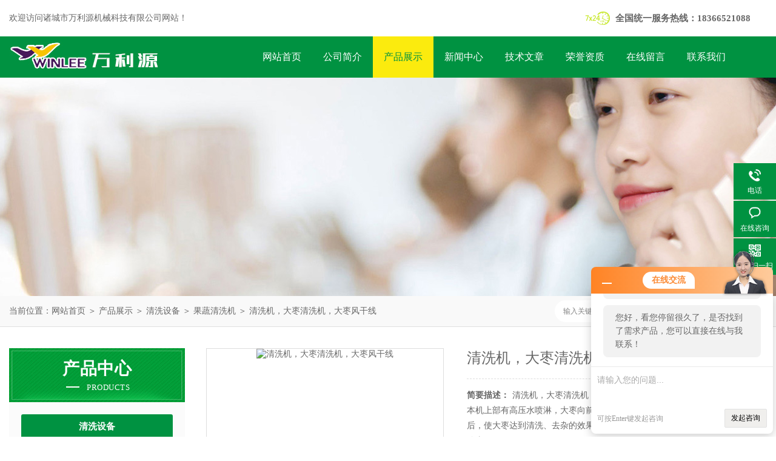

--- FILE ---
content_type: text/html; charset=utf-8
request_url: http://www.zcwly.com/wly666-Products-3564297/
body_size: 7801
content:
<!DOCTYPE html PUBLIC "-//W3C//DTD XHTML 1.0 Transitional//EN" "http://www.w3.org/TR/xhtml1/DTD/xhtml1-transitional.dtd">
<html xmlns="http://www.w3.org/1999/xhtml">
<head>
<meta http-equiv="Content-Type" content="text/html; charset=utf-8" />
<meta http-equiv="x-ua-compatible" content="ie=edge,chrome=1">
<TITLE>清洗机，大枣清洗机，大枣风干线-诸城市万利源机械科技有限公司</TITLE>
<META NAME="Keywords" CONTENT="清洗机，大枣清洗机，大枣风干线">
<META NAME="Description" CONTENT="诸城市万利源机械科技有限公司所提供的清洗机，大枣清洗机，大枣风干线质量可靠、规格齐全,诸城市万利源机械科技有限公司不仅具有专业的技术水平,更有良好的售后服务和优质的解决方案,欢迎您来电咨询此产品具体参数及价格等详细信息！">
<link rel="stylesheet" type="text/css" href="/Skins/137172/css/style.css"/>
<script type="text/javascript" src="/Skins/137172/js/jquery.pack.js"></script>
<script type="text/javascript" src="/Skins/137172/js/jquery.SuperSlide.js"></script>
<!--导航当前状态 JS-->
<script language="javascript" type="text/javascript"> 
	var nav= '3';
</script>
<!--导航当前状态 JS END-->
<script type="application/ld+json">
{
"@context": "https://ziyuan.baidu.com/contexts/cambrian.jsonld",
"@id": "http://www.zcwly.com/wly666-Products-3564297/",
"title": "清洗机，大枣清洗机，大枣风干线",
"pubDate": "2016-02-29T09:51:06",
"upDate": "2025-04-20T14:03:25"
    }</script>
<script type="text/javascript" src="/ajax/common.ashx"></script>
<script src="/ajax/NewPersonalStyle.Classes.SendMSG,NewPersonalStyle.ashx" type="text/javascript"></script>
<script type="text/javascript">
var viewNames = "";
var cookieArr = document.cookie.match(new RegExp("ViewNames" + "=[_0-9]*", "gi"));
if (cookieArr != null && cookieArr.length > 0) {
   var cookieVal = cookieArr[0].split("=");
    if (cookieVal[0] == "ViewNames") {
        viewNames = unescape(cookieVal[1]);
    }
}
if (viewNames == "") {
    var exp = new Date();
    exp.setTime(exp.getTime() + 7 * 24 * 60 * 60 * 1000);
    viewNames = new Date().valueOf() + "_" + Math.round(Math.random() * 1000 + 1000);
    document.cookie = "ViewNames" + "=" + escape(viewNames) + "; expires" + "=" + exp.toGMTString();
}
SendMSG.ToSaveViewLog("3564297", "ProductsInfo",viewNames, function() {});
</script>
<script language="javaScript" src="/js/JSChat.js"></script><script language="javaScript">function ChatBoxClickGXH() { DoChatBoxClickGXH('http://chat.foodjx.com',155732) }</script><script>!window.jQuery && document.write('<script src="https://public.mtnets.com/Plugins/jQuery/2.2.4/jquery-2.2.4.min.js">'+'</scr'+'ipt>');</script><script type="text/javascript" src="http://chat.foodjx.com/chat/KFCenterBox/137172"></script><script type="text/javascript" src="http://chat.foodjx.com/chat/KFLeftBox/137172"></script><script>
(function(){
var bp = document.createElement('script');
var curProtocol = window.location.protocol.split(':')[0];
if (curProtocol === 'https') {
bp.src = 'https://zz.bdstatic.com/linksubmit/push.js';
}
else {
bp.src = 'http://push.zhanzhang.baidu.com/push.js';
}
var s = document.getElementsByTagName("script")[0];
s.parentNode.insertBefore(bp, s);
})();
</script>
</head>
<body>
<div id="header">
  <div class="w_1250">
    <div class="head_l fl">欢迎访问诸城市万利源机械科技有限公司网站！</div>
    <div class="head_r fr">
      <p>全国统一服务热线：18366521088</p>
    </div>
  </div>
</div>
<div class="clear"></div>
<div class="nav">
  <div class="w_1250">
    <div class="logo fl"><a href="/"><img src="/Skins/137172/images/logo.jpg" alt="诸城市万利源机械科技有限公司" /></a></div>
    <div class="navdiv fl">
      <ul>
        <li id="navId1"><a href="/">网站首页</a></li>
        <li id="navId2"><a href="/aboutus.html">公司简介</a></li>
        <li id="navId3"><a href="/products.html">产品展示</a></li>
        <li id="navId4"><a href="/news.html">新闻中心</a></li>
        <li id="navId5"><a href="/article.html">技术文章</a></li>
        <li id="navId6"><a href="/honor.html" rel="nofollow">荣誉资质</a></li>
        <li id="navId7"><a href="/order.html" rel="nofollow">在线留言</a></li>
        <li id="navId8"><a href="/contact.html" rel="nofollow">联系我们</a></li>
      </ul>
    </div>
  </div>
</div>
<script language="javascript" type="text/javascript">
try {
    document.getElementById("navId" + nav).className = "nav_li";
}
catch (e) {}
</script>
<div class="clear"></div>
<script src="http://www.foodjx.com/mystat.aspx?u=wly666"></script>


<div id="nybanner"></div>
<div id="ny_lmbt">
  <div id="box"><div class="breadNav">当前位置：<a href="/">网站首页</a> ＞ <a href="/products.html">产品展示</a> ＞ <a href="/wly666-ParentList-346509/">清洗设备</a> ＞ <a href="/wly666-SonList-347448/">果蔬清洗机</a> ＞ 清洗机，大枣清洗机，大枣风干线</div>
   <div class="searchbox">

<form name="form1" method="post" action="/products.html" onsubmit="return checkform(form1)" class="input">
    <input name="keyword" onblur="if(this.value=='')this.value='输入关键词'" onfocus="this.value=''" value="输入关键词" type="text" class="search-txt">
    <input name="" type="submit" class="search-btn" value="">
</form>

</div>
   
</div>
</div>
<div id="ny_con">
  <div id="box">
  <div class="ny_left">
    <div class="midztzmulu">
    <div class="cpzxbj"> 
  <span>产品中心<i>products</i></span> 
 </div>
        <ul class="pro_fl">
        
          <li class="dla"><a href="/wly666-ParentList-346509/">清洗设备</a></li>

            <ul class="two_profl">
             
              <li><a href="/wly666-SonList-575424/" >洗袋机</a></li>
             
              <li><a href="/wly666-SonList-568472/" >人参清洗机</a></li>
             
              <li><a href="/wly666-SonList-564372/" >涡流清洗机</a></li>
             
              <li><a href="/wly666-SonList-462561/" >中药清洗加工设备</a></li>
             
              <li><a href="/wly666-SonList-462559/" >大枣清洗机</a></li>
             
              <li><a href="/wly666-SonList-462557/" >玛卡清洗机</a></li>
             
              <li><a href="/wly666-SonList-462556/" >党参清洗机</a></li>
             
              <li><a href="/wly666-SonList-462552/" >辣椒清洗机</a></li>
             
              <li><a href="/wly666-SonList-346524/" >周转筐清洗机</a></li>
             
              <li><a href="/wly666-SonList-346527/" >蔬菜清洗去皮机</a></li>
             
              <li><a href="/wly666-SonList-346542/" >萝卜滚筒清洗机</a></li>
             
              <li><a href="/wly666-SonList-420417/" >海产品清洗机</a></li>
             
              <li><a href="/wly666-SonList-417640/" >水果清洗机</a></li>
             
              <li><a href="/wly666-SonList-360082/" >洗筐机</a></li>
             
              <li><a href="/wly666-SonList-347448/" >果蔬清洗机</a></li>
             
              <li><a href="/wly666-SonList-346526/" >毛辊清洗机</a></li>
             
              <li><a href="/wly666-SonList-346510/" >蔬菜清洗机</a></li>
             
            </ul>
          
          <li class="dla"><a href="/products.html">查看全部</a></li>
        </ul>
      </div>
      <div id="clear"></div>
       <div class="xgwz">
          <div class="xgwz_bt">相关文章</div>
          <ul id="ny_newslb_box"  class="xgwz">
      
             <li><a href="/wly666-Article-475208/">辣白菜加工工艺流程</a></li>
        
             <li><a href="/wly666-Article-370955/">果蔬清洗机应概述及其特点介绍</a></li>
        
             <li><a href="/wly666-Article-118458/">果蔬清洗机使用前的维护方式</a></li>
        
             <li><a href="/wly666-Article-118455/">果蔬机械清洗风干的操作流程</a></li>
        
             <li><a href="/wly666-Article-113383/">蔬菜清洗机废水的利用和处理</a></li>
        
    </ul>
       </div>
    </div>
    <div class="ny_right">
      <div class="article">
        <div class="pro_info"> <a class="rel_center0 fl" href="http://img67.foodjx.com/gxhpic_d39820faa7/bfa95ed3397c502983e7a05f2304bd307ff7fb49ec532103baf6a6f7c2caad197f115d4587b441ff.jpg" target="_blank"><img  src="http://img67.foodjx.com/gxhpic_d39820faa7/bfa95ed3397c502983e7a05f2304bd307ff7fb49ec532103baf6a6f7c2caad197f115d4587b441ff.jpg" alt="清洗机，大枣清洗机，大枣风干线"></a>
          <div class="pro_name fr">
            <h1 class="bold">清洗机，大枣清洗机，大枣风干线</h1>
            <p class="prodetail_desc"><span>简要描述：</span>清洗机，大枣清洗机，大枣风干线的功能用途：</br>本机上部有高压水喷淋，大枣向前运行，杂物从条辊间排出，后端使用净水清洗后，使大枣达到清洗、去杂的效果，可将大枣中夹杂的叶片、头发、泥沙等杂物除去。</p>
            <p><span>产品型号：</span> </p>
            <p><span>所属分类：</span>果蔬清洗机</p>
            <p><span>更新时间：</span>2025-04-20</p>
            <div class="pro-btn"> <a href="/contact.html" class="btn1" rel="nofollow">联系我们</a> <a href="#proorder" class="btn2" rel="nofollow">在线咨询</a> </div>
          </div>
          <div class="clear"></div>
        </div>
        <div class="info_title relative"> <b>详细说明：</b> </div>
        <p><ul><li><span style="font-size:18px"><strong>清洗机，大枣清洗机，大枣风干线</strong>产品特点：</span></li><li><span style="font-size:18px">全不锈钢制造，满足国家对食品卫生的规定。</span></li><li><span style="font-size:18px">电器防水设置，避免由于环境潮湿而导致电器烧坏。<span style="font-size:18px">电器带有过载保护，漏电保护，保证操作人员的人身安全。</span></span></li><li><p><span style="font-size:18px"><strong>清洗机，大枣清洗机，大枣风干线</strong>适用于：蔬菜、水果、水产品等颗粒状、叶状、根茎类产品清洗、浸泡、杀菌消毒及固色等。<span style="font-size:18px">本机输送部分采用SUS304不锈钢网带，运行平稳、使用寿命长等特点，符合食品卫生要求。操作简单，维修方便、方便连线。本机水槽主体不锈钢采用2mm厚304不锈钢制作而成。</span></span></p></li><li><p><span style="font-size:18px"><strong></strong>红枣清洗机工作时是将红枣置于多条可滚动的毛刷辊铺成的毛刷输送线上，毛刷由电机经减速后带动进行旋转，红枣被毛刷带动在其上翻滚，同时被毛刷刷洗表面及缝隙处，红枣上方由不同方向的清水进行喷淋清洗。红枣清洗机具有产量大，清洗效果好的特点。<br /><strong></strong>的功能用途：<br />本机上部有高压水喷淋，大枣向前运行，杂物从条辊间排出，后端使用净水清洗后，使大枣达到清洗、去杂的效果，可将大枣中夹杂的叶片、头发、泥沙等杂物除去。毛刷清洗机不仅仅适用于大枣、红枣的清洗除杂，还是用于草莓、土豆、胡萝卜等不许损伤表皮的球状果蔬的清洗。<br />大枣清洗机的特点：<br />1.箱体采用优质不锈钢原料，安全卫生。<br />2.采用滚动摩擦原理清洗更*，毛刷选择柔软优质食品级尼龙丝制作，不损伤原料。<br />3.根据红枣特征设计成垛口形，更易清洗掉皱褶内的污物。<br />4.配高压不锈钢喷淋泵，可高压喷洗物料。</span></p></li><li><p><span style="font-size:18px"><strong></strong>售后服务：</span></p></li><li><p><span style="font-size:18px">所有设备一年之内免费维修更换配件、人为因素除外，一年之后免费维修，但配件需客户自费，我公司将派专业的人员进行安装调试。</span></p><p><span style="font-size:18px">1、保修期内非因操作不当造成需要更换的零配件及设备由我厂负责保修、包换。<br />2、质量保证期结束后，我厂将继续免费提供售后服务，不限年份终身服务，仅收取零部件成本费，免收人工费，免收维修费。<br />温馨提示：如果您看到的产品不符合您的要求，请与我们，我们可以根据您的需要生产！因为价格会随市场行情浮动，所以想了解价格，或者在线咨询。如果你对这方面的设备了解的不是很透彻、欢迎进行咨询、我将为你解答所有疑问。</span></p><p><strong><span style="font-size:18px">：臧女士 </span></strong></p></li><li><p><img alt="1981623351_962416186" src="https://img79.foodjx.com/gxhpic_d39820faa7/bb33f2c9b6dc3b8547e9e0aa9004070d896480fbed04cfa51939c5fa0cf3eec4cfa436b2b4ff0df7.jpg" /></p></li></ul><br />
          <br />
          <div id="proorder">
          <link rel="stylesheet" type="text/css" href="/css/MessageBoard_style.css">
<script language="javascript" src="/skins/Scripts/order.js?v=20210318" type="text/javascript"></script>
<a name="order" id="order"></a>
<div class="ly_msg" id="ly_msg">
<form method="post" name="form2" id="form2">
	<h3>留言框  </h3>
	<ul>
		<li>
			<h4 class="xh">产品：</h4>
			<div class="msg_ipt1"><input class="textborder" size="30" name="Product" id="Product" value="清洗机，大枣清洗机，大枣风干线"  placeholder="请输入产品名称" /></div>
		</li>
		<li>
			<h4>您的单位：</h4>
			<div class="msg_ipt12"><input class="textborder" size="42" name="department" id="department"  placeholder="请输入您的单位名称" /></div>
		</li>
		<li>
			<h4 class="xh">您的姓名：</h4>
			<div class="msg_ipt1"><input class="textborder" size="16" name="yourname" id="yourname"  placeholder="请输入您的姓名"/></div>
		</li>
		<li>
			<h4 class="xh">联系电话：</h4>
			<div class="msg_ipt1"><input class="textborder" size="30" name="phone" id="phone"  placeholder="请输入您的联系电话"/></div>
		</li>
		<li>
			<h4>常用邮箱：</h4>
			<div class="msg_ipt12"><input class="textborder" size="30" name="email" id="email" placeholder="请输入您的常用邮箱"/></div>
		</li>
        <li>
			<h4>省份：</h4>
			<div class="msg_ipt12"><select id="selPvc" class="msg_option">
							<option value="0" selected="selected">请选择您所在的省份</option>
			 <option value="1">安徽</option> <option value="2">北京</option> <option value="3">福建</option> <option value="4">甘肃</option> <option value="5">广东</option> <option value="6">广西</option> <option value="7">贵州</option> <option value="8">海南</option> <option value="9">河北</option> <option value="10">河南</option> <option value="11">黑龙江</option> <option value="12">湖北</option> <option value="13">湖南</option> <option value="14">吉林</option> <option value="15">江苏</option> <option value="16">江西</option> <option value="17">辽宁</option> <option value="18">内蒙古</option> <option value="19">宁夏</option> <option value="20">青海</option> <option value="21">山东</option> <option value="22">山西</option> <option value="23">陕西</option> <option value="24">上海</option> <option value="25">四川</option> <option value="26">天津</option> <option value="27">新疆</option> <option value="28">西藏</option> <option value="29">云南</option> <option value="30">浙江</option> <option value="31">重庆</option> <option value="32">香港</option> <option value="33">澳门</option> <option value="34">中国台湾</option> <option value="35">国外</option>	
                             </select></div>
		</li>
		<li>
			<h4>详细地址：</h4>
			<div class="msg_ipt12"><input class="textborder" size="50" name="addr" id="addr" placeholder="请输入您的详细地址"/></div>
		</li>
		
        <li>
			<h4>补充说明：</h4>
			<div class="msg_ipt12 msg_ipt0"><textarea class="areatext" style="width:100%;" name="message" rows="8" cols="65" id="message"  placeholder="请输入您的任何要求、意见或建议"></textarea></div>
		</li>
		<li>
			<h4 class="xh">验证码：</h4>
			<div class="msg_ipt2">
            	<div class="c_yzm">
                    <input class="textborder" size="4" name="Vnum" id="Vnum"/>
                    <a href="javascript:void(0);" class="yzm_img"><img src="/Image.aspx" title="点击刷新验证码" onclick="this.src='/image.aspx?'+ Math.random();"  width="90" height="34" /></a>
                </div>
                <span>请输入计算结果（填写阿拉伯数字），如：三加四=7</span>
            </div>
		</li>
		<li>
			<h4></h4>
			<div class="msg_btn"><input type="button" onclick="return Validate();" value="提 交" name="ok"  class="msg_btn1"/><input type="reset" value="重 填" name="no" /></div>
		</li>
	</ul>	
    <input name="PvcKey" id="PvcHid" type="hidden" value="" />
</form>
</div>
</p>
          </div>
        <div class="artview_prev_next">
          <p class="artview_prev"><span></span>上一篇：<a href="/wly666-Products-3564225/">解冻机，肉制品解冻机，冷冻食品解冻机</a></p>
          <p class="artview_next"><span></span>下一篇：<a href="/wly666-Products-3564346/">干枣毛辊清洗机，红枣毛辊清洗机，红枣风干机</a></p>
        </div>
      </div>
    </div>
  </div>
</div>
<div id="clear"></div>
<div class="clear"></div>
<div id="z_Footer">
    <div class="pz_down"> 
    <div class="footT">
       <div class="w_1250">
                <div class="footAddr">
                    <div class="footTit">诸城市万利源机械科技有限公司</div>
                    <div class="dAddr"><img class="ico" src="/Skins/137172/images/icon_foot2.png">联系人：韩经理</div>
                    <div class="dAddr"><img class="ico" src="/Skins/137172/images/icon_foot1.png">地址：诸城市密州工业园区</div>
                    <div class="dAddr"><img class="ico" src="/Skins/137172/images/icon_foot3.png">邮箱：zcwanliyuan@sina.com</div>
                    <div class="dAddr"><img class="ico" src="/Skins/137172/images/icon_foot4.png">传真：0536-6350998</div>
                </div>
                <div class="footNav">
                    <div class="footTit">快速链接</div>
                    <div class="dNav">
                        <ul>
                            <li><a href="/">首页</a></li>
                            <li><a href="/aboutus.html">关于我们</a></li>
                            <li><a href="/products.html">产品中心</a></li>
                            <li><a href="/news.html">新闻动态</a></li>
                            <li><a href="/article.html">技术文章</a></li>
                            <li><a href="/honor.html" rel="nofollow">荣誉资质</a></li>
                            <li><a href="/order.html" rel="nofollow">在线留言</a></li>
                            <li><a href="/contact.html" rel="nofollow">联系我们</a></li>
                        </ul>
                    </div>
                </div>
                <div class="footUs">
                    <div class="footTit">关注我们</div>
                    <div class="ewm1">欢迎您关注我们的微信公众号了解更多信息：</div>
                    <div class="ewm2">
                        <div class="img"><img src="/Skins/137172/images/2wm.png" width="125"  alt=""></div>
                        <div class="info">扫一扫<br>关注我们</div>
                    </div>
                </div>
            </div>
        </div>
         
       <div class="footD">
          <div class="w_1250">
           <div class="Copyright">版权所有 &copy; 2026  诸城市万利源机械科技有限公司  All Rights Reserved 备案号：<a href="http://beian.miit.gov.cn" target="_blank" rel="nofollow"></a> 总访问量：257231 <span><a href="http://www.foodjx.com/login" target="_blank" rel="nofollow">管理登陆</a> 技术支持：<a href="http://www.foodjx.com" target="_blank" rel="nofollow"> 食品机械设备网</a>  <a href="/sitemap.xml" target="_blank">sitemap.xml</a></span></div>
            </div>
        </div>
    </div>
</div>

<!--右侧漂浮 begin-->
<div class="client-2"> 
    <ul id="client-2"> 
      <!--<li class="my-kefu-qq"> 
       <div class="my-kefu-main"> 
        <div class="my-kefu-left"><a class="online-contact-btn" href="http://wpa.qq.com/msgrd?v=3&amp;uin=276266666&amp;site=qq&amp;menu=yes" target="_blank"><i></i><p>QQ咨询</p></a></div> <div class="my-kefu-right"></div> 
       </div>
      </li> -->
      <li class="my-kefu-tel"> 
       <div class="my-kefu-tel-main"> 
        <div class="my-kefu-left"><i></i><p>电话</p></div> 
        <div class="my-kefu-tel-right">400-103-7768</div> 
       </div>
      </li> 
      <li class="my-kefu-liuyan"> 
       <div class="my-kefu-main"> 
        <div class="my-kefu-left"><a href="#" onclick="ChatBoxClickGXH()"   target="_self" title="在线咨询"><i></i><p>在线咨询</p></a></div> 
        <div class="my-kefu-right"></div> 
       </div>
      </li> 
      <li class="my-kefu-weixin"> 
       <div class="my-kefu-main"> 
        <div class="my-kefu-left"><i></i><p> 微信扫一扫 </p> </div> 
        <div class="my-kefu-right"> </div> 
        <div class="my-kefu-weixin-pic"><img src="/skins/137172/images/2wm.png"> </div> 
       </div>
      </li> 
      <li class="my-kefu-ftop"> 
       <div class="my-kefu-main"> 
        <div class="my-kefu-left"><a href="javascript:;"><i></i><p>返回顶部</p></a> </div> 
        <div class="my-kefu-right"> </div> 
       </div>
      </li> 
    </ul> 
</div>
<!--右侧漂浮 end-->

<script type="text/javascript" src="/skins/137172/js/qq.js"></script>
<script type="text/javascript" src="/skins/137172/js/pt_js.js"></script>

 <script type='text/javascript' src='/js/VideoIfrmeReload.js?v=001'></script>
  
</html>
</body>

--- FILE ---
content_type: text/html; charset=utf-8
request_url: http://chat.foodjx.com/Chat/Ctebvis?webDefinitionKey=Z137172ZSD56TN0S2Q5PBSFFYV&CustomerUserId=155732&Title=%E6%B8%85%E6%B4%97%E6%9C%BA%EF%BC%8C%E5%A4%A7%E6%9E%A3%E6%B8%85%E6%B4%97%E6%9C%BA%EF%BC%8C%E5%A4%A7%E6%9E%A3%E9%A3%8E%E5%B9%B2%E7%BA%BF-%E8%AF%B8%E5%9F%8E%E5%B8%82%E4%B8%87%E5%88%A9%E6%BA%90%E6%9C%BA%E6%A2%B0%E7%A7%91%E6%8A%80%E6%9C%89%E9%99%90%E5%85%AC%E5%8F%B8&link=http://www.zcwly.com/wly666-Products-3564297/&v=1767449056862
body_size: 305
content:
cookEnableTrue(155732,'Z137172ZSD56TN0S2Q5PBSFFYV',673063)

--- FILE ---
content_type: text/css
request_url: http://www.zcwly.com/Skins/137172/css/style.css
body_size: 6407
content:
/* CSS Document */

body { margin: 0; padding: 0; font-family: "Microsoft YaHei"; min-width: 1250px; background: #fff; font-size: 14px; color: #666; }
img { border: none; }
ul, li { list-style: none; margin: 0px; padding: 0px; }
h1, h2, h3, h4, h5, h6, p, ul, ol, li, form, img, dl, dt, dd, blockquote, fieldset, div, strong, label, em { margin: 0; padding: 0; border: 0; }
a { text-decoration: none; color: #666; font-family: "Microsoft YaHei"; }
.clearfix { zoom: 1; }
.clearfix:after { content: "."; display: block; visibility: hidden; height: 0; clear: both; }
.fl { float: left; }
.fr { float: right; }
.clear{ clear:both;}
.clearfix:after{ content:'.'; clear:both; display:block; height:0; visibility:hidden; line-height:0px;}
.clearfix{ zoom:1}
#clear { clear: both; }

/*头部*/
.w_1250{ width:1250px; margin:0 auto;}
#header {height: 60px;line-height: 60px;font-size: 14px;overflow:hidden;}
#header .head_l{ width:860px; overflow:hidden;}
#header .head_r{ width:300px; overflow:hidden; }
#header .head_r p{background:url(../images/top.png) no-repeat left center;padding-left:50px;width: 250px;height: 60px;line-height: 60px;font-weight: bold;font-size: 15px;}

.logo{width: 400px;height: 68px;cursor: pointer;}
.nav{width:100%; height:68px; background:#009241;}
.navdiv{ width:800px;}
.navdiv ul li{ float:left; line-height:68px;}
.navdiv ul li a{display: block;cursor: pointer;font-size: 16px;padding: 0px 18px; color:#fff; text-align:center;}
.nav ul li a:hover{background:#fbeb0e; color:#fff;}
.nav ul li.nav_li{height:68px; background:#fbeb0e;}
.nav ul li.nav_li a{ color:#009241;}

/*首页banner*/
.banner{ height:600px; width:100%; background:#ddd; clear:both; z-index:100; clear:both;border-bottom: 10PX solid #CCC;}
.banner .picBtnLeft { height:600px; position:relative; zoom:1; width:100%; overflow:hidden;}
.banner .picBtnLeft .hd {width:100%; height:70px;  position:absolute;  text-align:center; bottom:0px; z-index:10;}
.banner .picBtnLeft .hd ul { overflow:hidden; zoom:1; display:block;   height:12px; width:96px;  padding:5px 15px 5px 15px;-moz-border-radius: 15px;   -webkit-border-radius: 15px;  border-radius:15px; margin:0 auto; padding-top:30px}
.banner .picBtnLeft .hd ul li {  float:left; _display:inline; cursor:pointer; text-align:center; width:12px; height:12px;border-radius:50%; background:#000; overflow:hidden; margin-right:6px; margin-left:6px;  }
.banner .picBtnLeft .hd ul li.on { background:#009241 !important; }
.banner .picBtnLeft .bd {height:600px; left: 50%; margin-left: -960px; position: absolute; width: 1920px;}
.banner .picBtnLeft .bd img { height:600px; width:1920px; z-index:1;}
.banner .picBtnLeft .bd li { position:relative; zoom:1; width:1920px;  display:inline-block; }
.banner .picBtnLeft .bd li .pic { position:relative; z-index:0; line-height:0px; }
.banner .picBtnLeft .bd li .bg { display:none;}
.banner .picBtnLeft .bd li .title { display:none;}

/*首页产品*/
.all_title{margin:auto; text-align:center;}
.all_title .zwname{ padding:10px; color:#009241; font-size:28px;}
.all_title .ywname{color:#a2a2a2; font-size:14PX;}
.all_title .write{ color:#fff;}
.all_title .writes{ color:rgba(255, 255, 255, 0.6);}

.hot_product{width:100%; padding-top:20px; padding-bottom:30px; overflow:hidden;}
.hot_product ul{ display:block; padding-top:30px; padding-bottom:15px;overflow:hidden; min-height:300px;}
.hot_product ul li{width:233px; height:304px; float:left; margin:0 8px 20px; overflow:hidden; border:1px solid #009241;}
.hot_product ul li:nth-child(5n){ margin-right:0;}
.hot_product .proimg_bk{width:233px; height:250px;background:#fff;}
.hot_product a.proimg{width:233px;height:250px;display:block;display: flex;justify-content: center;align-items: center;display:-webkit-box;-webkit-box-pack:center;-webkit-box-align:center;}
.hot_product img{max-width:220px; max-height:240px;}
.hot_product ul li p{ display:block; width:210px; height:40px; line-height:40px; font-size:16px;margin-top: 10px;text-align: center; margin-left:10px;}
.hot_product ul li p a{ display:block;overflow:hidden; white-space:nowrap;text-overflow:ellipsis;}
.hot_product ul li p a:hover{color:#9A0405; text-decoration:underline; }


/*内页产品*/
.ny_product ul{ display:block;overflow:hidden; min-height:300px;}
.ny_product ul li{width: 260px;height:304px;float:left;margin: 0 30px 30px 10px;overflow:hidden;border:1px solid #009241;}
.ny_product ul li:nth-child(3n){ margin-right:0;}
.ny_product .proimg_bk{width: 260px;height:250px;background:#fff;}
.ny_product a.proimg{width: 260px;height:250px;display:block;display: flex;justify-content: center;align-items: center;display:-webkit-box;-webkit-box-pack:center;-webkit-box-align:center;}
.ny_product img{max-width: 240px;max-height:240px;}
.ny_product ul li p{display:block;width: 240px;height:40px;line-height:40px;font-size:16px;margin-top: 10px;text-align: center;margin-left:10px;}
.ny_product ul li p a{ display:block;overflow:hidden; white-space:nowrap;text-overflow:ellipsis;}
.ny_product ul li p a:hover{color:#9A0405; text-decoration:underline; }

.in_more{width:160px; line-height:35px; margin:auto;}
.in_more a{display:block; width:160px; height:35px; color:#FFF; line-height:35px; font-size:14px;text-align:center;border-radius:30px; margin:auto; background:#009241;}
.in_more a:hover{ width:160px; height:35px; font-size:14px; background:#147145; color:#FFF;text-decoration:none;}


/*首页关于我们*/
.index_about_box{width:100%;background:url(../images/about.jpg) no-repeat top;padding-top: 30px;height: 514px;overflow:hidden;}
.index_about{ margin-top:30px;}
.about_wz{width:715px;color:#FFF;font-size: 14px;line-height: 35px;height: 280px;overflow: hidden;}
.about_more{width:160px; line-height:35px; margin-top:30px;}
.about_more a{display:block; width:160px; height:35px; color:#FFF; line-height:35px; font-size:14px;text-align:center;border-radius:30px; border: 1px solid #abcfb8;}
.about_more a:hover{ width:160px; height:35px; font-size:14px;color:#FFF;text-decoration:none;}

/*首页新闻*/
.index_news{width:100%; background:#f5f5f5; padding:30px 0 40px; overflow:hidden; min-height:350px;}
.news_box{ width:600px; margin-top:30px;}
.news_con{ clear:both;}
.news_box .news_bt b{ display:block;float: left; font-size: 22px; font-weight: normal; padding: 10px 25px;background:#009241; color: #fff;}
.news_box .news_bt span{ float:right; color:#999; font-size:14px; height:30px; line-height:30px; margin-top:10px;}
.news_box dl dd{display:block;background:#FFF;border-bottom:1px solid #ccc;clear:both;padding:25px 30px 20px 30px;}
.news_box dl dd a{display:block; font-size:16px; font-weight:bold;overflow:hidden; white-space:nowrap;text-overflow:ellipsis; }
.news_box dl dd p{color: #888; margin: 10px 0 10px 0;height:52px; line-height:25px; font-size:14px;overflow: hidden;}
.news_box ul li{display:block;border-bottom:1px solid #ccc;clear:both;padding:10px 30px; height:30px; line-height:30px;background:#FFF;}
.news_box ul li a{display:block; font-size:15px; float:left;overflow:hidden; white-space:nowrap;text-overflow:ellipsis; width:80%; }
.news_box ul li span{ float:right; color:#b9b7b7; font-size:14px;}
			
/*底部*/
.link_in{font-size:14px;color:#333; padding:10px 0;}
.link_in a{font-size:14px;color:#333;margin-right:10px;line-height:35px;}
#z_Footer .pz_down{ float:left; width:100%; background:#009241;}
#z_Footer .pz_down .footT{ float:left; width:100%; padding:52px 0 48px 0;border-bottom: 1px solid #017033;}
#z_Footer .pz_down .footTit{ float:left; width:100%; color:#fff; font-size:18px; line-height:20px; margin-bottom:4px;}
#z_Footer .pz_down .footAddr{ float:left; width:366px; padding-right:30px;}
#z_Footer .pz_down .footAddr .dAddr{ float:left; width:100%; color:#fff; font-size:14px; line-height:24px; margin-top:20px; position:relative; padding-left:31px;}
#z_Footer .pz_down .footAddr .ico{ float:left; width:20px; position:absolute; left:0; top:2px;opacity:0.8; filter:alpha(opacity=30);}
#z_Footer .pz_down .footNav{ float:left; width:355px; padding:0 0 0 7.69%; min-height:185px; border-left:1px solid #fff;border-left:1px solid rgba(255,255,255,0.1); border-right:1px solid #fff;border-right:1px solid rgba(255,255,255,0.1);margin-left: 20px;}
#z_Footer .pz_down .footNav .dNav{ float:left; width:100%; margin-top:4px;}
#z_Footer .pz_down .footNav .dNav li{ float:left; width:43.39%; margin-top:16px;}
#z_Footer .pz_down .footNav .dNav li a{ float:left; width:100%; color:#fff;  font-size:14px; line-height:24px; }
#z_Footer .pz_down .footNav .dNav li a:hover{ color:#fbeb0e;}
#z_Footer .pz_down .footUs{ float:right; width:285px;}
#z_Footer .pz_down .footUs .ewm1{ float:left; width:100%; color:#fff; font-size:14px; line-height:24px; margin:20px 0 15px 0;}
#z_Footer .pz_down .footUs .ewm2{ float:left; width:100%;}
#z_Footer .pz_down .footUs .ewm2 .img{ float:left; width:125px;height:125px; line-height:0; border:1px solid #ededed;}
#z_Footer .pz_down .footUs .ewm2 .info{ float:left; color:#fff; font-size:14px; line-height:24px; margin:61px 0 0 21px;}
#z_Footer .pz_down .links{ float:left; width:100%; border-bottom:1px solid #fff;    border-bottom: 1px solid #017033; border-top: 2px solid #009f47;color:#fff; font-size:12px; line-height:22px; padding:16px 0;}
#z_Footer .pz_down .footD{ float:left; width:100%; padding:12px 0;border-top: 2px solid #009f47;}
#z_Footer .pz_down .Copyright{color:#fff; font-size:14px; line-height:22px; text-transform:uppercase;}
#z_Footer .pz_down .Copyright a{color:#fff;}
#z_Footer .pz_down .Copyright span{ float:right;}
#z_Footer .pz_down .Copyright a:hover{color:#fbeb0e;}
#z_Footer .pz_down .footMap{ float:right; color:#fff;font-size:12px; line-height:22px; text-transform:uppercase;}
#z_Footer .pz_down .footMap a{color:#fff;}
#z_Footer .pz_down .footMap a:hover{color:#fbeb0e;}


#box{ width:1250px; margin:0 auto 40px; overflow:hidden}
#box .breadNav{float:left;width:900px;overflow: hidden; text-overflow: ellipsis; white-space:nowrap;}
#sy_lmbt{ width:100%; height:40px; background:#f9f9f9; border-bottom:1px solid #dfdfdf; padding:10px 0 0; margin-bottom:35px;}
#sy_lmbt b{ font-size:20px; color:#009241; background:url(../images/ico1.png) no-repeat left 6px;height:30px; line-height:30px; padding-left:15px; float:left;}
#sy_lmbt span{ float:right; margin-top:10px;padding-right: 2px;}
#sy_lmbt span a:hover{ color:#009241;}


#prozhanshi{width:1200px; margin:0 auto;}
/*目录样式*/
.ny_left{width: 290px; float:left;}
.cpzxbj{height:89px;background:url(../images/cpzxbj.jpg) no-repeat;text-align:center;}
.cpzxbj span{font-size: 28px;font-weight:bold;color:#FFF;background: url(../images/spx2.jpg) no-repeat 35% 68%;height: 79px;display: block;letter-spacing: 0.5px;margin-bottom: 11px;padding-top: 15px;}
.cpzxbj span i{display:block;font-weight:normal;text-transform:uppercase;font-size: 13px;width: 77px;margin-left: 125px;margin-top: 4px;font-style: normal;}
.midztzmulu{width: 290px; text-align: left; margin-bottom:10px;padding-bottom:10px; float:left;}
.midztzmulu ul.pro_fl{ background:#fbfbfb;padding-top:10px; padding-bottom:20px; }
.midztzmulu ul li.dla{width:250px; margin:10px auto 0; line-height:40px;overflow:hidden; background:#009241; border-radius:3px;}
.midztzmulu ul li a{line-height: 40px;display: block;height:40px;color: #fff;font-size: 15px;text-decoration: none; text-align:center; font-weight:bold;overflow: hidden; text-overflow: ellipsis; white-space:nowrap; padding:0 10px;}
.midztzmulu ul li a span{overflow:hidden; white-space:nowrap;text-overflow:ellipsis; width:210px; display:block;}
.midztzmulu ul.two_profl{ width:250px; margin:0 auto;}
.midztzmulu ul.two_profl li{ width:250px;border-bottom: 1px dashed #dfdfdf; }
.midztzmulu ul.two_profl li a{ height:45px; font-weight:normal; color:#666;line-height:45px;background:none; font-size:14px; overflow: hidden; text-overflow: ellipsis; white-space:nowrap;}


/*内页样式*/
#nybanner{ width:100%; background:url(../images/nybanner.jpg) no-repeat center; height:360px;}
#ny_con{ min-height:500px;}
.ny_right{width:925px; float:right; min-height:600px;}
#ny_lmbt{ width:100%; height:50px; background:#f9f9f9; border-bottom:1px solid #dfdfdf; margin-bottom:35px; font-size:14px; line-height:50px;}
.ny_about{  line-height:30px; font-size:14px;}
.mainprotl{background: #f9f9f9;border-bottom: 1px solid #dfdfdf;height: 50px;}
.mainpros{ width:1250px; margin:0 auto;}
.mainpros span{ float:left; line-height:50px;width:890px; overflow:hidden; white-space:nowrap;text-overflow:ellipsis;display: block;}

.searchbox{float:left;width:310px;background:#fff; border-radius:20px;height:36px;margin:7px 0px 0;}
.searchbox .search-txt{float:left;width:236px; height:33px;line-height:33px;border:none;border-radius:10px 0px 0px 10px; padding:0px 12px; margin:2px; background:none;color:#858585;}
.searchbox .search-btn{background:url(../images/search.png) center center no-repeat;border:none;width:30px;height:36px;}
/*--首页轮播图--*/


#fengye{text-align: center;margin-top: 30px;}
/*内页新闻*/
.news li{width:925px;height:108px;border-bottom:1px dashed #ddd; margin-bottom:30px;}
.news-time{width:80px;height:80px;background:#009241;color:#fff;line-height:28px;text-align:center;font-family:'Arial';}
.news-time div{font-size:22px;padding-top:14px;}
.news-cont{width:825px;}
.news-cont .news_tlt{font-size:15px;font-weight:bold;}
.news-cont .news_tlt a{display:block;overflow: hidden; text-overflow: ellipsis; white-space:nowrap;}
.news-cont p{color:#666;line-height:24px;padding-top:10px;height: 46px;overflow: hidden;}
.news a:hover{color:#009241;}
.news .news_wrap:hover .news-time{background:#fbeb0e;color:#009241; cursor:pointer;}

.news_detail .detail_title {text-align: center;line-height: 50px;font-size: 20px;font-weight: bold; display:block;}
.details_tongji {text-align: center;width: 100%;border-bottom: 1px dashed #ccc;padding-bottom: 15px;margin-bottom: 15px; font-size:14px;color:#999;}
.news_detail p{color:#333;}
.n_con{ color:#666; font-size:14px; line-height:25px;}
.n_con p {line-height: 24px;color: #333;text-indent: 2em;margin-bottom: 5px;padding-left:15px;padding-right:15px; color:#666; font-size:14px;}

/*产品详情*/
.pro_info .rel_center0{display: block;
    width: 390px;
    height: 350px;
    border: 1px solid #ddd;
    overflow: hidden;
    text-align: center;}
.pro_info .rel_center0 img{max-width:380px;max-height:340px;}
.pro_name{display:block;width:495px;}
.pro_name h1{font-size:24px;padding:0 0 18px 0;border-bottom:1px dashed #ddd;margin-bottom:14px;}
.pro_name p{color:#666;line-height:25px;}
.pro_name p span{font-weight: bold;margin-right: 5px;}
.pro_name p.prodetail_desc{height:151px; overflow:hidden;}
.pro_name p a:hover{color:#009fa7;}
.pro-btn{margin-top:20px;}
.pro-btn a{float:left;width:122px;height:40px;border:1px solid #ddd;text-align:center;line-height:40px;margin-right:9px;}
.pro-btn a.btn1{width:218px;height:42px;border:none;background:#009241;line-height:42px;color:#fff;}
.pro-btn a.btn2{width:218px;height:42px;border:none;background: #fbeb0e;line-height:42px;color: #00922c;margin-right:0px;}
.info_title{margin:43px 0 26px 0;height:42px;background:#efefef;}
.info_title b{display:inline-block;padding-left:18px;height:100%;line-height:42px; font-size:15px;}
#prev_next{margin: 24px 0;clear: both;overflow: hidden;border-top:1px solid #dedede;padding-top:20px;}
#prev_next li{margin: 5px 0;}
#prev_next li a:hover{color:#009fa7;}

/*人力资源*/
#ny_newslb_box{ clear:both;}
#ny_newslb_box li{ height:45px;line-height:45px; border-bottom:1px dotted #e5e5e5; font-size:15px; overflow:hidden; background:url(../images/ico2.png) no-repeat left center; padding:0 10px 0 20px;}
#ny_newslb_box li a{ color:#666; float:left;display:block;width:670px;overflow: hidden; text-overflow: ellipsis; white-space:nowrap;}
#ny_newslb_box li span{ float:right; color:#999; font-size:14px;}
.xgwz li a{width:100% !important;}

.artview_prev_next {line-height:32px;color:#555;margin-top:20px;}
.artview_prev_next p{ height:30px; line-height:30px;}
.artview_prev_next p.artview_prev span{ width:11px; height:10px; display:inline-block;background:url(../images/ico3.png) no-repeat left center #009241; margin-right:10px;}
.artview_prev_next p.artview_next span{ width:11px; height:10px; display:inline-block;background:url(../images/ico4.png) no-repeat left center #009241; margin-right:10px;}

/*相关文章*/
.xgwz ul{ border:1px solid #dfdfdf; min-height:50px; padding:5px 5px 20px 15px;}
.xgwz_bt{ background:#009241; text-align:center; height:50px; line-height:50px; font-size:17px; color:#fff;}

.qq_style01{width:148px;position:absolute;top:150px;right:20px;z-index:999999999;}
.qq_style01 .qq_style_l{width:20px;height:20px;display:block;position:absolute;top:-8px;right:-8px;background:#3782e7 url(../images/qq_close.png) center center no-repeat;cursor:pointer;border-radius:50%;}
.qq_style01 .qq_style_l:hover{background:#ff1800 url(../images/qq_close.png) center center no-repeat;}
.qq_style01 .qq_style_r{width:148px;background:#3782e7;padding-top:5px;padding-bottom:5px;}
.qq_style01 .qq_style_r .qq_r_up{background:#ffffff;border-radius:2px;width:120px;margin:0 auto 5px;padding:10px 10px;}
.qq_style01 .qq_style_r .qq_r_up .qq_r_tlt{height:30px;line-height:30px;font-size:14px;color:#3782e7;background:url(../images/qq_icon1.png) left center no-repeat;padding-left:20px;border-bottom:1px solid #a3caff;}
.qq_style01 .qq_style_r .qq_r_up .qq_list{padding-top:5px;}
.qq_style01 .qq_style_r .qq_r_up .qq_list li{padding:2px 0 5px;}
.qq_style01 .qq_style_r .qq_r_up .qq_list li a{display:block;height:30px;line-height:30px;text-decoration:none;color:#555;font-size:14px;background:url(../images/qq.gif) left center no-repeat;padding-left:20px;border-bottom:1px solid #e6e5e4;overflow:hidden;}
.qq_style01 .qq_style_r .qq_r_down{background:#ffffff;border-radius:4px;width:120px;margin:0 auto 5px;padding:10px 10px;}
.qq_style01 .qq_style_r .qq_r_down .tel_r_tlt{height:30px;line-height:30px;font-size:14px;color:#3782e7;background:url(../images/qq_icon2.png) left center no-repeat;padding-left:20px;border-bottom:1px solid #a3caff;}
.qq_style01 .qq_style_r .qq_r_down .tel_list li{display:block;/*height:30px;*/line-height:30px;text-decoration:none;color:#555;font-size:14px;border-bottom:1px solid #e6e5e4;overflow:hidden;}
.qq_style01 .qq_style_r .qq_code{background:#ffffff;border-radius:4px;width:100px;margin:0 auto;padding:10px 10px;}
.qq_style01 .qq_style_r .qq_code img{display:block;width:91px;height:91px;margin:0 auto;}
.qq_style01 .qq_style_r .qq_code p{font-size:14px;text-align:center;color:#555555;padding-top:5px;}

/*目录页*/
.index-proimg2 ul li { width: 925px; float: left;margin-right: 23px;margin-bottom: 10px;}
.index-proimg2 .pro_lt_c {display:block;/* width:1140px; */overflow:hidden;margin:0 auto;padding: 20px;border:1px solid #eaeaea;background-color:#fff;}
.index-proimg2 .pro_lt_c:hover { border:1px solid #009241;}
.index-proimg2 .pro_lt_c .pro_img {width:200px;height: 160px;overflow:hidden;margin: 0 20px 0 0;padding:0;float:left;position: relative;display: table-cell;
    text-align: center;vertical-align: middle;}
.pro_img a{display:block;width:100%;height:100%;text-align:center;position:static;+position:absolute;top:50%;}
.pro_img img { max-width:95%; max-height:95%;vertical-align:middle; webkit-transition: all .25s;-moz-transition: all .25s;-ms-transition: all .25s;-o-transition: all .25s;transition: all .25s;vertical-align:middle;position:static;+position:relative;top:-50%;left:-50%;}
.index-proimg :hover .pro_img img{-webkit-transform: scale(1.05) rotate(0deg) translateY(0);-ms-transform: scale(1.05) rotate(0deg) translateY(0);transform: scale(1.05) rotate(0deg) translateY(0);}
.pro_img .iblock {display:inline-block;height:100%;width:0;vertical-align:middle}
.index-proimg2 .pro_lt_c .pro_text {width: 454px;height: 150px;overflow:hidden;margin:0;padding:0;float:left;margin-top: 4px;}
.index-proimg2 .pro_lt_c .pro_text  a{color:#333;}
.index-proimg2 .pro_lt_c .pro_text b { width:100%; height:30px; overflow:hidden; line-height:30px; padding:0; color:#222; font-size:18px;display:block;overflow: hidden; text-overflow: ellipsis; white-space:nowrap;}
.index-proimg2 .pro_lt_c:hover .pro_text b { color:#009241;}
.index-proimg2 .pro_lt_c .pro_text p {width:100%;height: 50px;overflow:hidden;line-height:24px;margin: 0 auto;padding:0;color:#999;font-size:14px;margin-top: 5px;}
.pro_text b font, .pro_text p font { font-family:"Arial";}
.index-proimg2 .pro_lt_c .pro_ck {width: 120px;height: 40px;overflow:hidden;line-height: 40px;color:#fff;font-size:14px;text-align:center;background-color:#009241;margin: 55px 0;padding:0;float:right;}
.index-proimg2 .pro_lt_c .pro_ck a{ color:#fff;}
.index-proimg2 .pro_lt_c .pro_ck img {display:inline-block;width: 25px;height: 7px;overflow:hidden;margin:10px 0 0 10px;padding:0;}
.index-proimg2 .pro_lt_c:hover .pro_ck { background-color:#009241;}
.index-proimg2 .pro_lt_c:hover .pro_text  a{color:#009241;}
.index-proimg2 .others{color: #828282;font-size: 14px;height: 32px;line-height:30px;margin-top:30px;overflow: hidden;}
.index-proimg2 .others i{font-style: normal;}
.index-proimg2 .others span{display:block;float:left;margin-right:15px;height:30px;line-height:30px;padding:0 15px 0 32px;background: #f1f1f1;font-size:14px;}
.index-proimg2 .others span.cs1{background:#f1f1f1 url(../images/cs1.png) no-repeat 10px center;}
.index-proimg2 .others span.cs2{background:#f1f1f1 url(../images/cs2.png) no-repeat 10px center;}
.index-proimg2 .others span.cs3{background:#f1f1f1 url(../images/cs3.png) no-repeat 10px center;}

/*联系我们*/
.tit { font-size: 22px;text-align: center; margin: 25px 0;}
.chi { margin-bottom: 5px;font-weight: bold; color: #333;letter-spacing: 2px;}
.eng {text-transform: uppercase;font-weight: 100; font-size: 16px;}
.contactus ul { height: 180px; margin: 0 auto;margin-top: 0px; margin-top: 20px;}
.contactus ul li { border-bottom: 1px dashed #d4d2d2;float: left;height: 30px; line-height: 30px;margin: 14px 0 0; padding: 10px 0 10px 75px; width: 100%;font-size: 16px;}

/*荣誉资质*/
.ny_honor ul li { width: 276px; float: left; margin-right: 23px; margin-bottom: 10px; }
.ny_honor ul li:nth-child(3n) { margin-right: 0; }
.ny_honor ul li p { width: 276px; text-align: center; padding: 10px 0; height: 13px; overflow: hidden; }
.ny_honor ul li p a { color: #3c241e; font-size: 14px; display:block;overflow: hidden; text-overflow: ellipsis; white-space:nowrap;}
.ny_honor ul li:hover .honorimg_bk { border: 1px solid #009241; }
.ny_honor ul li:hover a { color: #009241; }
.ny_honor ul li .honorimg_bk { width: 276px; height: 219px; border: 1px solid #ddd; position: relative; display: table-cell; text-align: center; vertical-align: middle; }
.ny_honor ul li .honorimg_bk .honorimg { width: 276px; line-height: 219px; height: 219px; font-size: 12px; text-align: center; position: static; +position:absolute;
top: 50% }
.ny_honor ul li .honorimg_bk img { vertical-align: middle; position: static; +position:relative;top: -50%; left: -50%; max-width: 254px; max-height: 217px; }

/*侧边漂浮*/
.client-2 {position:fixed;right:-170px;top:50%;z-index:99999;}
.client-2 li a {text-decoration:none;}
.client-2 li {margin-top:2px;clear:both;height:60px;position:relative;}
.client-2 li i {background:url(../images/fx.png) center center no-repeat;display:block;width:30px;height:30px;margin:0 auto;text-align:center;}
.client-2 li p {height:20px;font-size:12px;line-height:20px;overflow:hidden;text-align:center;color:#fff;}
.client-2 .my-kefu-qq i {background-position:0 0;}
.client-2 .my-kefu-tel i {background-position:0 -30px;}
.client-2 .my-kefu-liuyan i {background-position:0 -60px;}
.client-2 .my-kefu-weixin i {background-position:-30px 0;}
.client-2 .my-kefu-weibo i {background-position:-30px -30px;}
.client-2 .my-kefu-ftop {display:none;}
.client-2 .my-kefu-ftop i {background-position:-30px -60px;}
.client-2 .my-kefu-left {float:left;width:70px;height:50px;position:relative;}
.client-2 .my-kefu-tel-right { font-size:18px; color:#fff; float:left; height:24px; line-height:24px; padding:0 15px; border-left:1px solid #fff; margin:13px 0;}
.client-2 .my-kefu-right { width:20px;}
.client-2 .my-kefu-tel-main { background:#009241;color:#fff;height:50px;width:240px;padding:5px 0;float:left;}
.client-2 .my-kefu-main { background:#009241;width:90px;height:50px;position:relative;padding:5px 0;float:left;}
.client-2 .my-kefu-weixin-pic { position:absolute;left:-140px;top:-24px;display:none;z-index:333;}
.my-kefu-weixin-pic img { width:125px;height:125px;}
